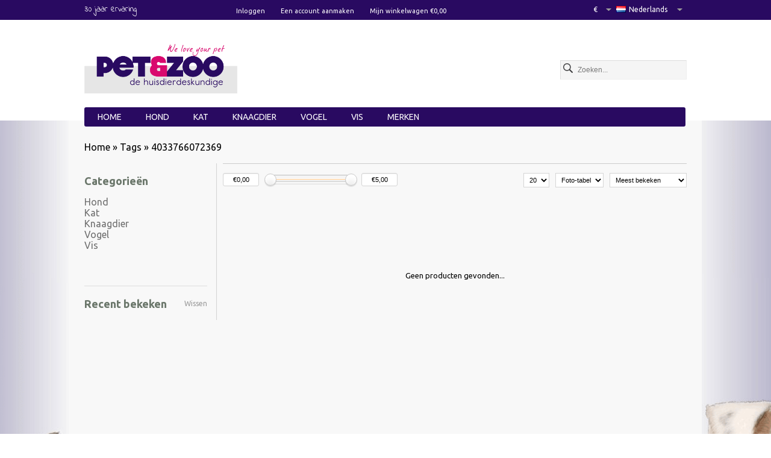

--- FILE ---
content_type: text/html;charset=utf-8
request_url: https://www.petenzoo.nl/tags/4033766072369/
body_size: 8642
content:
<!DOCTYPE html>
<html lang="nl">
  <head>
    <meta charset="utf-8"/>
<!-- [START] 'blocks/head.rain' -->
<!--

  (c) 2008-2026 Lightspeed Netherlands B.V.
  http://www.lightspeedhq.com
  Generated: 24-01-2026 @ 21:29:16

-->
<link rel="canonical" href="https://www.petenzoo.nl/tags/4033766072369/"/>
<link rel="alternate" href="https://www.petenzoo.nl/index.rss" type="application/rss+xml" title="Nieuwe producten"/>
<meta name="robots" content="noodp,noydir"/>
<meta property="og:url" content="https://www.petenzoo.nl/tags/4033766072369/?source=facebook"/>
<meta property="og:site_name" content="webshop pet&amp;zoo"/>
<meta property="og:title" content="4033766072369"/>
<meta property="og:description" content="de dierenwinkel webshop uit lelystad"/>
<!--[if lt IE 9]>
<script src="https://cdn.webshopapp.com/assets/html5shiv.js?2025-02-20"></script>
<![endif]-->
<!-- [END] 'blocks/head.rain' -->
        <script type="text/javascript">
      (function e(){var e=document.createElement("script");e.type="text/javascript",e.async=true,e.src="//staticw2.yotpo.com//widget.js";var t=document.getElementsByTagName("script")[0];t.parentNode.insertBefore(e,t)})();
    </script>
        <title>4033766072369 - webshop pet&amp;zoo</title>
    <meta name="description" content="de dierenwinkel webshop uit lelystad" />
    <meta name="keywords" content="4033766072369, dierenwinkel, webshop, goedkoop, honden, katten, knaagdieren, vissen, vogels, dieren, lelystad, webshop, afhalen, graanvrij, graanvrije voeding, glutenvrije voeding, slachtafvalvrije voeding, veiligheid, kwaliteit, vlooien, deskundig" />
    <meta http-equiv="X-UA-Compatible" content="IE=edge">
    <meta name="viewport" content="width=device-width, initial-scale=1.0, maximum-scale=1.0, user-scalable=0">
    <link rel="shortcut icon" href="https://cdn.webshopapp.com/shops/64299/themes/27811/assets/favicon.ico?20250610161402" type="image/x-icon" />
    
        <link rel="stylesheet" href='//fonts.googleapis.com/css?family=Ubuntu:400,700,700italic,400italic%7CIndie+Flower' />
        <link href='//fonts.googleapis.com/css?family=Dancing+Script' rel='stylesheet' type='text/css'>
    <link href='//fonts.googleapis.com/css?family=Indie+Flower' rel='stylesheet' type='text/css'>
    <link rel="stylesheet" type="text/css" href="https://cdn.webshopapp.com/shops/64299/themes/27811/assets/fontawesome-all-min.css?20250610161402" />
    <link rel="stylesheet" href="https://cdn.webshopapp.com/shops/64299/themes/27811/assets/stylesheet.css?20250610161402" />  
    <link rel="stylesheet" href="https://cdn.webshopapp.com/assets/jquery-fancybox-2-1-4.css?2025-02-20" />
    <link rel="stylesheet" href="https://cdn.webshopapp.com/assets/jquery-fancybox-2-1-4-thumbs.css?2025-02-20" />
    <link rel="stylesheet" href="https://cdn.webshopapp.com/shops/64299/themes/27811/assets/style.css?20250610161402" />
    <link rel="stylesheet" href="https://cdn.webshopapp.com/shops/64299/themes/27811/assets/tabulous.css?20250610161402" />
    <link rel="stylesheet" href="https://cdn.webshopapp.com/shops/64299/themes/27811/assets/settings.css?20250610161402" />
    <link rel="stylesheet" href="https://cdn.webshopapp.com/shops/64299/themes/27811/assets/custom.css?20250610161402" />    
    <link rel="stylesheet" href="https://cdn.webshopapp.com/shops/64299/themes/27811/assets/responsive.css?20250610161402" />
    <link rel="stylesheet" href="https://cdn.webshopapp.com/assets/gui.css?2025-02-20" />
    <link rel="stylesheet" href="https://cdn.webshopapp.com/assets/gui-responsive-2-0.css?2025-02-20" />
    
    <script src="//code.jquery.com/jquery-1.11.2.min.js"></script>
    <script src="//code.jquery.com/jquery-migrate-1.2.1.min.js"></script>
        <script src="https://cdn.webshopapp.com/assets/jquery-ui-1-10-1.js?2025-02-20"></script>
        <script src="https://cdn.webshopapp.com/shops/64299/themes/27811/assets/main.js?20250610161402"></script>
    <script src="https://cdn.webshopapp.com/shops/64299/themes/27811/assets/tabulous.js?20250610161402"></script>  
    <script src="https://cdn.webshopapp.com/assets/jquery-fancybox-2-1-4.js?2025-02-20"></script>
    <script src="https://cdn.webshopapp.com/assets/jquery-fancybox-2-1-4-thumbs.js?2025-02-20"></script>
    <script src="https://cdn.webshopapp.com/assets/jquery-zoom-1-7-0.js?2025-02-20"></script>
    <script src="//www.youtube.com/player_api"></script>
    <script src="//static.webshopapp.com/assets/jquery-jcarousel-0-3-0.js?2015-01-28"></script>
    <script src="https://cdn.webshopapp.com/shops/64299/themes/27811/assets/1.js?20250610161402"></script>
    <script src="https://cdn.webshopapp.com/assets/gui.js?2025-02-20"></script>
    <script type="text/javascript" src="https://cdn.webshopapp.com/assets/gui-responsive-2-0.js?2025-02-20"></script>
    
    <!--[if !(IE 8)]><!-->
    <script src="https://cdn.webshopapp.com/shops/64299/themes/27811/assets/countdown.js?20250610161402"></script>       
    <!--<![endif]-->
    
    
    
  </head>
  <body>     
    <div id="wrapper">
    <div id="resMenu">
  
  <div class="menu-text">
    <strong>Menu</strong>
  </div>
  <div id="resNavCloser">
    <span class="fas fa-times"></span>
  </div>
  <div class="clear"></div>
  
  <div id="resNav">
    <ul>
            <li class="item">
        <a href="https://www.petenzoo.nl/hond/" title="Hond">Hond</a>
               <span class="fas fa-plus"></span>
        <ul>
                    <li class="item">
            <a href="https://www.petenzoo.nl/hond/voeding/" title="Voeding">Voeding</a>
                        <span class="fas fa-plus"></span>
            <ul>
                            <li class="item">
                <a href="https://www.petenzoo.nl/hond/voeding/canagan/" title="Canagan">Canagan</a>
              </li>
                            <li class="item">
                <a href="https://www.petenzoo.nl/hond/voeding/brit/" title="Brit">Brit</a>
              </li>
                            <li class="item">
                <a href="https://www.petenzoo.nl/hond/voeding/doglovers/" title="Doglovers">Doglovers</a>
              </li>
                            <li class="item">
                <a href="https://www.petenzoo.nl/hond/voeding/carnilove/" title="Carnilove">Carnilove</a>
              </li>
                          </ul>
                      </li>
                    <li class="item">
            <a href="https://www.petenzoo.nl/hond/lijnen-en-riemen/" title="Lijnen en Riemen">Lijnen en Riemen</a>
                        <span class="fas fa-plus"></span>
            <ul>
                            <li class="item">
                <a href="https://www.petenzoo.nl/hond/lijnen-en-riemen/flexi/" title="Flexi">Flexi</a>
              </li>
                          </ul>
                      </li>
                    <li class="item">
            <a href="https://www.petenzoo.nl/hond/speelgoed/" title="Speelgoed">Speelgoed</a>
                        <span class="fas fa-plus"></span>
            <ul>
                            <li class="item">
                <a href="https://www.petenzoo.nl/hond/speelgoed/kong/" title="KONG">KONG</a>
              </li>
                          </ul>
                      </li>
                    <li class="item">
            <a href="https://www.petenzoo.nl/hond/transport-en-op-reis/" title="Transport en op Reis">Transport en op Reis</a>
                      </li>
                    <li class="item">
            <a href="https://www.petenzoo.nl/hond/verzorging/" title="Verzorging">Verzorging</a>
                      </li>
                    <li class="item">
            <a href="https://www.petenzoo.nl/hond/voer-en-drinkbakken/" title="Voer- en Drinkbakken">Voer- en Drinkbakken</a>
                      </li>
                    <li class="item">
            <a href="https://www.petenzoo.nl/hond/benches-en-kennels/" title="Benches en Kennels">Benches en Kennels</a>
                      </li>
                    <li class="item">
            <a href="https://www.petenzoo.nl/hond/lifestyle/" title="Lifestyle">Lifestyle</a>
                      </li>
                    <li class="item">
            <a href="https://www.petenzoo.nl/hond/slapen-en-rusten/" title="Slapen en Rusten">Slapen en Rusten</a>
                      </li>
                    <li class="item">
            <a href="https://www.petenzoo.nl/hond/training/" title="Training">Training</a>
                      </li>
                    <li class="item">
            <a href="https://www.petenzoo.nl/hond/borsttuigen-en-harnas/" title="Borsttuigen en Harnas">Borsttuigen en Harnas</a>
                      </li>
                    <li class="item">
            <a href="https://www.petenzoo.nl/hond/halsbanden/" title="Halsbanden">Halsbanden</a>
                      </li>
                    <li class="item">
            <a href="https://www.petenzoo.nl/hond/veiligheid/" title="Veiligheid">Veiligheid</a>
                      </li>
                    <li class="item">
            <a href="https://www.petenzoo.nl/hond/snack/" title="Snack">Snack</a>
                        <span class="fas fa-plus"></span>
            <ul>
                            <li class="item">
                <a href="https://www.petenzoo.nl/hond/snack/kong/" title="KONG">KONG</a>
              </li>
                          </ul>
                      </li>
                    <li class="item">
            <a href="https://www.petenzoo.nl/hond/graveerpenning/" title="Graveerpenning">Graveerpenning</a>
                      </li>
                    <li class="item">
            <a href="https://www.petenzoo.nl/hond/hokken-en-verblijven/" title="Hokken en Verblijven">Hokken en Verblijven</a>
                      </li>
                    <li class="item">
            <a href="https://www.petenzoo.nl/hond/kleding/" title="Kleding">Kleding</a>
                      </li>
                  </ul>
              </li>
            <li class="item">
        <a href="https://www.petenzoo.nl/kat/" title="Kat">Kat</a>
               <span class="fas fa-plus"></span>
        <ul>
                    <li class="item">
            <a href="https://www.petenzoo.nl/kat/voeding/" title="Voeding">Voeding</a>
                        <span class="fas fa-plus"></span>
            <ul>
                            <li class="item">
                <a href="https://www.petenzoo.nl/kat/voeding/almo-nature/" title="Almo nature">Almo nature</a>
              </li>
                            <li class="item">
                <a href="https://www.petenzoo.nl/kat/voeding/catlovers-gold/" title="Catlovers gold">Catlovers gold</a>
              </li>
                            <li class="item">
                <a href="https://www.petenzoo.nl/kat/voeding/canagan/" title="Canagan">Canagan</a>
              </li>
                          </ul>
                      </li>
                    <li class="item">
            <a href="https://www.petenzoo.nl/kat/dieetvoeding/" title="Dieetvoeding">Dieetvoeding</a>
                        <span class="fas fa-plus"></span>
            <ul>
                            <li class="item">
                <a href="https://www.petenzoo.nl/kat/dieetvoeding/clinic/" title="Clinic">Clinic</a>
              </li>
                          </ul>
                      </li>
                    <li class="item">
            <a href="https://www.petenzoo.nl/kat/kattenbakken/" title="Kattenbakken">Kattenbakken</a>
                        <span class="fas fa-plus"></span>
            <ul>
                            <li class="item">
                <a href="https://www.petenzoo.nl/kat/kattenbakken/stefanplast/" title="stefanplast">stefanplast</a>
              </li>
                          </ul>
                      </li>
                    <li class="item">
            <a href="https://www.petenzoo.nl/kat/halsbanden/" title="Halsbanden">Halsbanden</a>
                      </li>
                    <li class="item">
            <a href="https://www.petenzoo.nl/kat/krabben/" title="Krabben">Krabben</a>
                      </li>
                    <li class="item">
            <a href="https://www.petenzoo.nl/kat/luiken-en-deuren/" title="Luiken en Deuren">Luiken en Deuren</a>
                        <span class="fas fa-plus"></span>
            <ul>
                            <li class="item">
                <a href="https://www.petenzoo.nl/kat/luiken-en-deuren/petsafe/" title="Petsafe">Petsafe</a>
              </li>
                            <li class="item">
                <a href="https://www.petenzoo.nl/kat/luiken-en-deuren/catmate/" title="Catmate">Catmate</a>
              </li>
                          </ul>
                      </li>
                    <li class="item">
            <a href="https://www.petenzoo.nl/kat/slapen-en-rusten/" title="Slapen en Rusten">Slapen en Rusten</a>
                      </li>
                    <li class="item">
            <a href="https://www.petenzoo.nl/kat/speelgoed/" title="Speelgoed">Speelgoed</a>
                        <span class="fas fa-plus"></span>
            <ul>
                            <li class="item">
                <a href="https://www.petenzoo.nl/kat/speelgoed/petsafe/" title="Petsafe">Petsafe</a>
              </li>
                          </ul>
                      </li>
                    <li class="item">
            <a href="https://www.petenzoo.nl/kat/verzorging/" title="Verzorging">Verzorging</a>
                      </li>
                    <li class="item">
            <a href="https://www.petenzoo.nl/kat/voer-en-drinkbakken/" title="Voer- en Drinkbakken">Voer- en Drinkbakken</a>
                      </li>
                    <li class="item">
            <a href="https://www.petenzoo.nl/kat/transport-en-op-reis/" title="Transport en op Reis">Transport en op Reis</a>
                      </li>
                    <li class="item">
            <a href="https://www.petenzoo.nl/kat/lifestyle/" title="Lifestyle">Lifestyle</a>
                      </li>
                    <li class="item">
            <a href="https://www.petenzoo.nl/kat/snacks/" title="Snacks">Snacks</a>
                      </li>
                    <li class="item">
            <a href="https://www.petenzoo.nl/kat/veiligheid/" title="Veiligheid">Veiligheid</a>
                      </li>
                    <li class="item">
            <a href="https://www.petenzoo.nl/kat/kattenbakvulling/" title="Kattenbakvulling">Kattenbakvulling</a>
                      </li>
                    <li class="item">
            <a href="https://www.petenzoo.nl/kat/halsbanden-en-tuigen/" title="Halsbanden en Tuigen">Halsbanden en Tuigen</a>
                      </li>
                  </ul>
              </li>
            <li class="item">
        <a href="https://www.petenzoo.nl/knaagdier/" title="Knaagdier">Knaagdier</a>
               <span class="fas fa-plus"></span>
        <ul>
                    <li class="item">
            <a href="https://www.petenzoo.nl/knaagdier/hokken-en-verblijven/" title="Hokken en Verblijven">Hokken en Verblijven</a>
                      </li>
                    <li class="item">
            <a href="https://www.petenzoo.nl/knaagdier/voer-en-drinkbakken/" title="Voer- en Drinkbakken">Voer- en Drinkbakken</a>
                      </li>
                    <li class="item">
            <a href="https://www.petenzoo.nl/knaagdier/speelgoed/" title="Speelgoed">Speelgoed</a>
                      </li>
                    <li class="item">
            <a href="https://www.petenzoo.nl/knaagdier/transport-en-op-reis/" title="Transport en op Reis">Transport en op Reis</a>
                      </li>
                    <li class="item">
            <a href="https://www.petenzoo.nl/knaagdier/verzorging/" title="Verzorging">Verzorging</a>
                      </li>
                    <li class="item">
            <a href="https://www.petenzoo.nl/knaagdier/halsbanden-en-tuigen/" title="Halsbanden en tuigen">Halsbanden en tuigen</a>
                      </li>
                    <li class="item">
            <a href="https://www.petenzoo.nl/knaagdier/slapen-en-rusten/" title="Slapen en Rusten">Slapen en Rusten</a>
                      </li>
                  </ul>
              </li>
            <li class="item">
        <a href="https://www.petenzoo.nl/vogel/" title="Vogel">Vogel</a>
               <span class="fas fa-plus"></span>
        <ul>
                    <li class="item">
            <a href="https://www.petenzoo.nl/vogel/broeden/" title="Broeden">Broeden</a>
                      </li>
                    <li class="item">
            <a href="https://www.petenzoo.nl/vogel/buitenvogels/" title="Buitenvogels">Buitenvogels</a>
                      </li>
                    <li class="item">
            <a href="https://www.petenzoo.nl/vogel/kooien/" title="Kooien">Kooien</a>
                      </li>
                    <li class="item">
            <a href="https://www.petenzoo.nl/vogel/speelgoed/" title="Speelgoed">Speelgoed</a>
                      </li>
                    <li class="item">
            <a href="https://www.petenzoo.nl/vogel/verzorging/" title="Verzorging">Verzorging</a>
                      </li>
                    <li class="item">
            <a href="https://www.petenzoo.nl/vogel/voer/" title="Voer">Voer</a>
                      </li>
                    <li class="item">
            <a href="https://www.petenzoo.nl/vogel/inrichting/" title="Inrichting">Inrichting</a>
                      </li>
                    <li class="item">
            <a href="https://www.petenzoo.nl/vogel/voer-en-drinkbakken/" title="Voer- en Drinkbakken">Voer- en Drinkbakken</a>
                      </li>
                  </ul>
              </li>
            <li class="item">
        <a href="https://www.petenzoo.nl/vis/" title="Vis">Vis</a>
               <span class="fas fa-plus"></span>
        <ul>
                    <li class="item">
            <a href="https://www.petenzoo.nl/vis/decoratie/" title="Decoratie">Decoratie</a>
                      </li>
                    <li class="item">
            <a href="https://www.petenzoo.nl/vis/filters/" title="Filters">Filters</a>
                      </li>
                    <li class="item">
            <a href="https://www.petenzoo.nl/vis/benodigdheden/" title="benodigdheden">benodigdheden</a>
                      </li>
                  </ul>
              </li>
                  
            <li class="item">
        <a href="https://www.petenzoo.nl/brands/" title="Merken">Merken</a>
                <span class="fas fa-plus"></span>
        <ul class="submenu no-subs">
                    <li class="item">
            <a href="https://www.petenzoo.nl/brands/almo-nature/" title="ALMO NATURE">ALMO NATURE</a>
          </li>
                    <li class="item">
            <a href="https://www.petenzoo.nl/brands/brit/" title="BRIT">BRIT</a>
          </li>
                    <li class="item">
            <a href="https://www.petenzoo.nl/brands/canagan/" title="CANAGAN">CANAGAN</a>
          </li>
                    <li class="item">
            <a href="https://www.petenzoo.nl/brands/carnilove/" title="CARNILOVE">CARNILOVE</a>
          </li>
                    <li class="item">
            <a href="https://www.petenzoo.nl/brands/catlovers/" title="CATLOVERS">CATLOVERS</a>
          </li>
                    <li class="item">
            <a href="https://www.petenzoo.nl/brands/doglovers/" title="DOGLOVERS">DOGLOVERS</a>
          </li>
                    <li class="item">
            <a href="https://www.petenzoo.nl/brands/flexi/" title="FLEXI">FLEXI</a>
          </li>
                    <li class="item">
            <a href="https://www.petenzoo.nl/brands/kong/" title="KONG">KONG</a>
          </li>
                    <li class="item">
            <a href="https://www.petenzoo.nl/brands/pet-zoo/" title="PET&amp;ZOO">PET&amp;ZOO</a>
          </li>
                    <li class="item">
            <a href="https://www.petenzoo.nl/brands/versele-laga/" title="VERSELE LAGA">VERSELE LAGA</a>
          </li>
                  </ul>
              </li>
            
          </ul>
  </div>
</div>      <div class="container">
    <header class="headercontent">
  <div class="header clearfix">
    <div class="shopnav">
      
      <div class="topinner">
        <div class="usp">
          <p>30 jaar ervaring</p>
        </div>
                <div class="cartmob"><a href="https://www.petenzoo.nl/cart/"><img src="https://cdn.webshopapp.com/shops/64299/themes/27811/assets/cartmob.png?20250610161402" alt="cart" title="cart"/><p> €0,00</p></a></div>
        <ul class="menu1">
          
                    <li><a href="https://www.petenzoo.nl/account/" title="Inloggen" >Inloggen</a> </li>
          <li><a href="https://www.petenzoo.nl/account/register/">Een account aanmaken</a></li>
          <li><a href="https://www.petenzoo.nl/cart/" title="Mijn winkelwagen">Mijn winkelwagen €0,00</a></li>
                            </ul>
        
        <div class="filter1">
          <div class="tui-drop-box">
            <div class="tui-dropdown language tui-language tui-language-nl">
              <a><span></span>Nederlands</a>
              <ul>
                                 
	<li class="tui-language tui-language-nl"><span></span><a href="https://www.petenzoo.nl/go/category/" lang="nl" title="Nederlands">Nederlands</a></li>
              </ul>
            </div>
                        <div class="tui-dropdown currency">
              <span>€</span>              <ul>
                                <li class="tui-cur"><a href="https://www.petenzoo.nl/session/currency/eur/" title="eur">€</a></li>
                              </ul>
            </div>
                      </div>
        </div>
      </div>
      
    </div>
    
    
    <div class="container">
            <a href="https://www.petenzoo.nl/" class="logo" title="de dierenwinkel webshop uit lelystad">
        <img src="https://cdn.webshopapp.com/shops/64299/themes/27811/assets/logo.png?20250610161402" alt="de dierenwinkel webshop uit lelystad" />
      </a>
            
      <div class="topnav">
        <div class="search tui clearfix">
          <form action="https://www.petenzoo.nl/search/" method="get">
            <input type="text" name="q" autocomplete="off" value="" placeholder="Zoeken..." />
          </form>
        </div>
        
        
        <div class="autocomplete">
          <div class="arrow"></div>
          <div class="products products-livesearch"></div>
          <div class="more"><a href="#" title="Bekijk alle resultaten">Bekijk alle resultaten<span>(0)</span></a></div>
          <div class="notfound">Geen producten gevonden...</div>
        </div>  
      </div>  
      
      <div id="#resNavOpener" class="mobile-nav">
        <div class="menu-btn" id="menu-btn">
          <div class="menu-btn-nav">
            <span></span>
            <span></span>
            <span></span>
          </div>  
          <h2>Menu</h2>
        </div>
        
        
        <nav class="responsive-menu">
          <ul>
                        <li class="item"><a class="main active" href="https://www.petenzoo.nl/" title="Home">Home</a></li>
                                    <li class="item"><a href="https://www.petenzoo.nl/hond/" class="main" title="Hond">Hond</a>
              
              
                            <a href="#" title="" class="menu-plus"><img src="https://cdn.webshopapp.com/shops/64299/themes/27811/assets/plusmn.png?20250610161402" style="float:right; width:10px; margin: 16px 20px 0px 0px;" alt="plus"/></a>
              <ul class="submenu">
                                <li class="menu">
                  <a href="https://www.petenzoo.nl/hond/voeding/" title="Voeding" class="subitemlink">Voeding </a>
                                    <ul>
                                        <li class="subsubitem"><a href="https://www.petenzoo.nl/hond/voeding/canagan/" class="subsubitemlink active" title="Canagan">Canagan </a></li>
                                        <li class="subsubitem"><a href="https://www.petenzoo.nl/hond/voeding/brit/" class="subsubitemlink active" title="Brit">Brit </a></li>
                                        <li class="subsubitem"><a href="https://www.petenzoo.nl/hond/voeding/doglovers/" class="subsubitemlink active" title="Doglovers">Doglovers </a></li>
                                        <li class="subsubitem"><a href="https://www.petenzoo.nl/hond/voeding/carnilove/" class="subsubitemlink active" title="Carnilove">Carnilove </a></li>
                                      </ul>
                                  </li>
                                <li class="menu">
                  <a href="https://www.petenzoo.nl/hond/lijnen-en-riemen/" title="Lijnen en Riemen" class="subitemlink">Lijnen en Riemen </a>
                                    <ul>
                                        <li class="subsubitem"><a href="https://www.petenzoo.nl/hond/lijnen-en-riemen/flexi/" class="subsubitemlink active" title="Flexi">Flexi </a></li>
                                      </ul>
                                  </li>
                                <li class="menu">
                  <a href="https://www.petenzoo.nl/hond/speelgoed/" title="Speelgoed" class="subitemlink">Speelgoed </a>
                                    <ul>
                                        <li class="subsubitem"><a href="https://www.petenzoo.nl/hond/speelgoed/kong/" class="subsubitemlink active" title="KONG">KONG </a></li>
                                      </ul>
                                  </li>
                                <li class="menu">
                  <a href="https://www.petenzoo.nl/hond/transport-en-op-reis/" title="Transport en op Reis" class="subitemlink">Transport en op Reis </a>
                                  </li>
                                <li class="menu">
                  <a href="https://www.petenzoo.nl/hond/verzorging/" title="Verzorging" class="subitemlink">Verzorging </a>
                                  </li>
                                <li class="menu">
                  <a href="https://www.petenzoo.nl/hond/voer-en-drinkbakken/" title="Voer- en Drinkbakken" class="subitemlink">Voer- en Drinkbakken </a>
                                  </li>
                                <li class="menu">
                  <a href="https://www.petenzoo.nl/hond/benches-en-kennels/" title="Benches en Kennels" class="subitemlink">Benches en Kennels </a>
                                  </li>
                                <li class="menu">
                  <a href="https://www.petenzoo.nl/hond/lifestyle/" title="Lifestyle" class="subitemlink">Lifestyle </a>
                                  </li>
                                <li class="menu">
                  <a href="https://www.petenzoo.nl/hond/slapen-en-rusten/" title="Slapen en Rusten" class="subitemlink">Slapen en Rusten </a>
                                  </li>
                                <li class="menu">
                  <a href="https://www.petenzoo.nl/hond/training/" title="Training" class="subitemlink">Training </a>
                                  </li>
                                <li class="menu">
                  <a href="https://www.petenzoo.nl/hond/borsttuigen-en-harnas/" title="Borsttuigen en Harnas" class="subitemlink">Borsttuigen en Harnas </a>
                                  </li>
                                <li class="menu">
                  <a href="https://www.petenzoo.nl/hond/halsbanden/" title="Halsbanden" class="subitemlink">Halsbanden </a>
                                  </li>
                                <li class="menu">
                  <a href="https://www.petenzoo.nl/hond/veiligheid/" title="Veiligheid" class="subitemlink">Veiligheid </a>
                                  </li>
                                <li class="menu">
                  <a href="https://www.petenzoo.nl/hond/snack/" title="Snack" class="subitemlink">Snack </a>
                                    <ul>
                                        <li class="subsubitem"><a href="https://www.petenzoo.nl/hond/snack/kong/" class="subsubitemlink active" title="KONG">KONG </a></li>
                                      </ul>
                                  </li>
                                <li class="menu">
                  <a href="https://www.petenzoo.nl/hond/graveerpenning/" title="Graveerpenning" class="subitemlink">Graveerpenning </a>
                                  </li>
                                <li class="menu">
                  <a href="https://www.petenzoo.nl/hond/hokken-en-verblijven/" title="Hokken en Verblijven" class="subitemlink">Hokken en Verblijven </a>
                                  </li>
                                <li class="menu">
                  <a href="https://www.petenzoo.nl/hond/kleding/" title="Kleding" class="subitemlink">Kleding </a>
                                  </li>
                              </ul>
                          </li>
                        <li class="item"><a href="https://www.petenzoo.nl/kat/" class="main" title="Kat">Kat</a>
              
              
                            <a href="#" title="" class="menu-plus"><img src="https://cdn.webshopapp.com/shops/64299/themes/27811/assets/plusmn.png?20250610161402" style="float:right; width:10px; margin: 16px 20px 0px 0px;" alt="plus"/></a>
              <ul class="submenu">
                                <li class="menu">
                  <a href="https://www.petenzoo.nl/kat/voeding/" title="Voeding" class="subitemlink">Voeding </a>
                                    <ul>
                                        <li class="subsubitem"><a href="https://www.petenzoo.nl/kat/voeding/almo-nature/" class="subsubitemlink active" title="Almo nature">Almo nature </a></li>
                                        <li class="subsubitem"><a href="https://www.petenzoo.nl/kat/voeding/catlovers-gold/" class="subsubitemlink active" title="Catlovers gold">Catlovers gold </a></li>
                                        <li class="subsubitem"><a href="https://www.petenzoo.nl/kat/voeding/canagan/" class="subsubitemlink active" title="Canagan">Canagan </a></li>
                                      </ul>
                                  </li>
                                <li class="menu">
                  <a href="https://www.petenzoo.nl/kat/dieetvoeding/" title="Dieetvoeding" class="subitemlink">Dieetvoeding </a>
                                    <ul>
                                        <li class="subsubitem"><a href="https://www.petenzoo.nl/kat/dieetvoeding/clinic/" class="subsubitemlink active" title="Clinic">Clinic </a></li>
                                      </ul>
                                  </li>
                                <li class="menu">
                  <a href="https://www.petenzoo.nl/kat/kattenbakken/" title="Kattenbakken" class="subitemlink">Kattenbakken </a>
                                    <ul>
                                        <li class="subsubitem"><a href="https://www.petenzoo.nl/kat/kattenbakken/stefanplast/" class="subsubitemlink active" title="stefanplast">stefanplast </a></li>
                                      </ul>
                                  </li>
                                <li class="menu">
                  <a href="https://www.petenzoo.nl/kat/halsbanden/" title="Halsbanden" class="subitemlink">Halsbanden </a>
                                  </li>
                                <li class="menu">
                  <a href="https://www.petenzoo.nl/kat/krabben/" title="Krabben" class="subitemlink">Krabben </a>
                                  </li>
                                <li class="menu">
                  <a href="https://www.petenzoo.nl/kat/luiken-en-deuren/" title="Luiken en Deuren" class="subitemlink">Luiken en Deuren </a>
                                    <ul>
                                        <li class="subsubitem"><a href="https://www.petenzoo.nl/kat/luiken-en-deuren/petsafe/" class="subsubitemlink active" title="Petsafe">Petsafe </a></li>
                                        <li class="subsubitem"><a href="https://www.petenzoo.nl/kat/luiken-en-deuren/catmate/" class="subsubitemlink active" title="Catmate">Catmate </a></li>
                                      </ul>
                                  </li>
                                <li class="menu">
                  <a href="https://www.petenzoo.nl/kat/slapen-en-rusten/" title="Slapen en Rusten" class="subitemlink">Slapen en Rusten </a>
                                  </li>
                                <li class="menu">
                  <a href="https://www.petenzoo.nl/kat/speelgoed/" title="Speelgoed" class="subitemlink">Speelgoed </a>
                                    <ul>
                                        <li class="subsubitem"><a href="https://www.petenzoo.nl/kat/speelgoed/petsafe/" class="subsubitemlink active" title="Petsafe">Petsafe </a></li>
                                      </ul>
                                  </li>
                                <li class="menu">
                  <a href="https://www.petenzoo.nl/kat/verzorging/" title="Verzorging" class="subitemlink">Verzorging </a>
                                  </li>
                                <li class="menu">
                  <a href="https://www.petenzoo.nl/kat/voer-en-drinkbakken/" title="Voer- en Drinkbakken" class="subitemlink">Voer- en Drinkbakken </a>
                                  </li>
                                <li class="menu">
                  <a href="https://www.petenzoo.nl/kat/transport-en-op-reis/" title="Transport en op Reis" class="subitemlink">Transport en op Reis </a>
                                  </li>
                                <li class="menu">
                  <a href="https://www.petenzoo.nl/kat/lifestyle/" title="Lifestyle" class="subitemlink">Lifestyle </a>
                                  </li>
                                <li class="menu">
                  <a href="https://www.petenzoo.nl/kat/snacks/" title="Snacks" class="subitemlink">Snacks </a>
                                  </li>
                                <li class="menu">
                  <a href="https://www.petenzoo.nl/kat/veiligheid/" title="Veiligheid" class="subitemlink">Veiligheid </a>
                                  </li>
                                <li class="menu">
                  <a href="https://www.petenzoo.nl/kat/kattenbakvulling/" title="Kattenbakvulling" class="subitemlink">Kattenbakvulling </a>
                                  </li>
                                <li class="menu">
                  <a href="https://www.petenzoo.nl/kat/halsbanden-en-tuigen/" title="Halsbanden en Tuigen" class="subitemlink">Halsbanden en Tuigen </a>
                                  </li>
                              </ul>
                          </li>
                        <li class="item"><a href="https://www.petenzoo.nl/knaagdier/" class="main" title="Knaagdier">Knaagdier</a>
              
              
                            <a href="#" title="" class="menu-plus"><img src="https://cdn.webshopapp.com/shops/64299/themes/27811/assets/plusmn.png?20250610161402" style="float:right; width:10px; margin: 16px 20px 0px 0px;" alt="plus"/></a>
              <ul class="submenu">
                                <li class="menu">
                  <a href="https://www.petenzoo.nl/knaagdier/hokken-en-verblijven/" title="Hokken en Verblijven" class="subitemlink">Hokken en Verblijven </a>
                                  </li>
                                <li class="menu">
                  <a href="https://www.petenzoo.nl/knaagdier/voer-en-drinkbakken/" title="Voer- en Drinkbakken" class="subitemlink">Voer- en Drinkbakken </a>
                                  </li>
                                <li class="menu">
                  <a href="https://www.petenzoo.nl/knaagdier/speelgoed/" title="Speelgoed" class="subitemlink">Speelgoed </a>
                                  </li>
                                <li class="menu">
                  <a href="https://www.petenzoo.nl/knaagdier/transport-en-op-reis/" title="Transport en op Reis" class="subitemlink">Transport en op Reis </a>
                                  </li>
                                <li class="menu">
                  <a href="https://www.petenzoo.nl/knaagdier/verzorging/" title="Verzorging" class="subitemlink">Verzorging </a>
                                  </li>
                                <li class="menu">
                  <a href="https://www.petenzoo.nl/knaagdier/halsbanden-en-tuigen/" title="Halsbanden en tuigen" class="subitemlink">Halsbanden en tuigen </a>
                                  </li>
                                <li class="menu">
                  <a href="https://www.petenzoo.nl/knaagdier/slapen-en-rusten/" title="Slapen en Rusten" class="subitemlink">Slapen en Rusten </a>
                                  </li>
                              </ul>
                          </li>
                        <li class="item"><a href="https://www.petenzoo.nl/vogel/" class="main" title="Vogel">Vogel</a>
              
              
                            <a href="#" title="" class="menu-plus"><img src="https://cdn.webshopapp.com/shops/64299/themes/27811/assets/plusmn.png?20250610161402" style="float:right; width:10px; margin: 16px 20px 0px 0px;" alt="plus"/></a>
              <ul class="submenu">
                                <li class="menu">
                  <a href="https://www.petenzoo.nl/vogel/broeden/" title="Broeden" class="subitemlink">Broeden </a>
                                  </li>
                                <li class="menu">
                  <a href="https://www.petenzoo.nl/vogel/buitenvogels/" title="Buitenvogels" class="subitemlink">Buitenvogels </a>
                                  </li>
                                <li class="menu">
                  <a href="https://www.petenzoo.nl/vogel/kooien/" title="Kooien" class="subitemlink">Kooien </a>
                                  </li>
                                <li class="menu">
                  <a href="https://www.petenzoo.nl/vogel/speelgoed/" title="Speelgoed" class="subitemlink">Speelgoed </a>
                                  </li>
                                <li class="menu">
                  <a href="https://www.petenzoo.nl/vogel/verzorging/" title="Verzorging" class="subitemlink">Verzorging </a>
                                  </li>
                                <li class="menu">
                  <a href="https://www.petenzoo.nl/vogel/voer/" title="Voer" class="subitemlink">Voer </a>
                                  </li>
                                <li class="menu">
                  <a href="https://www.petenzoo.nl/vogel/inrichting/" title="Inrichting" class="subitemlink">Inrichting </a>
                                  </li>
                                <li class="menu">
                  <a href="https://www.petenzoo.nl/vogel/voer-en-drinkbakken/" title="Voer- en Drinkbakken" class="subitemlink">Voer- en Drinkbakken </a>
                                  </li>
                              </ul>
                          </li>
                        <li class="item"><a href="https://www.petenzoo.nl/vis/" class="main" title="Vis">Vis</a>
              
              
                            <a href="#" title="" class="menu-plus"><img src="https://cdn.webshopapp.com/shops/64299/themes/27811/assets/plusmn.png?20250610161402" style="float:right; width:10px; margin: 16px 20px 0px 0px;" alt="plus"/></a>
              <ul class="submenu">
                                <li class="menu">
                  <a href="https://www.petenzoo.nl/vis/decoratie/" title="Decoratie" class="subitemlink">Decoratie </a>
                                  </li>
                                <li class="menu">
                  <a href="https://www.petenzoo.nl/vis/filters/" title="Filters" class="subitemlink">Filters </a>
                                  </li>
                                <li class="menu">
                  <a href="https://www.petenzoo.nl/vis/benodigdheden/" title="benodigdheden" class="subitemlink">benodigdheden </a>
                                  </li>
                              </ul>
                          </li>
                                    
                                    <li class="item"><a class="main" href="https://www.petenzoo.nl/brands/" title="Merken">Merken</a></li>
                                              </ul>
        </nav>
      </div>
      
     <nav class="categories">
        <ul id="mainnav">
                    <li class="item"><a href="https://www.petenzoo.nl/" class="main"  title="Home">Home</a></li>
                              <li class="item"><a href="https://www.petenzoo.nl/hond/" class="main" title="Hond">Hond</a>
            
                        <ul class="submenu">
                            <li class="menu">
                <a href="https://www.petenzoo.nl/hond/voeding/" class="ellipsis picture" title="Voeding">
                                    <img src="https://cdn.webshopapp.com/shops/64299/files/52242406/120x120x2/voeding.jpg" alt="Voeding" />
                    
                  <br />
                </a>
                <a href="https://www.petenzoo.nl/hond/voeding/" title="Voeding">Voeding </a>
                                <ul class="subsubmenu">
                                    <li><a href="https://www.petenzoo.nl/hond/voeding/canagan/" class="sub" title="Canagan">Canagan </a></li>
                                    <li><a href="https://www.petenzoo.nl/hond/voeding/brit/" class="sub" title="Brit">Brit </a></li>
                                    <li><a href="https://www.petenzoo.nl/hond/voeding/doglovers/" class="sub" title="Doglovers">Doglovers </a></li>
                                    <li><a href="https://www.petenzoo.nl/hond/voeding/carnilove/" class="sub" title="Carnilove">Carnilove </a></li>
                                  </ul>
                              </li>
                            <li class="menu">
                <a href="https://www.petenzoo.nl/hond/lijnen-en-riemen/" class="ellipsis picture" title="Lijnen en Riemen">
                                    <img src="https://cdn.webshopapp.com/shops/64299/files/52242588/120x120x2/lijnen-en-riemen.jpg" alt="Lijnen en Riemen" />
                    
                  <br />
                </a>
                <a href="https://www.petenzoo.nl/hond/lijnen-en-riemen/" title="Lijnen en Riemen">Lijnen en Riemen </a>
                                <ul class="subsubmenu">
                                    <li><a href="https://www.petenzoo.nl/hond/lijnen-en-riemen/flexi/" class="sub" title="Flexi">Flexi </a></li>
                                  </ul>
                              </li>
                            <li class="menu">
                <a href="https://www.petenzoo.nl/hond/speelgoed/" class="ellipsis picture" title="Speelgoed">
                                    <img src="https://cdn.webshopapp.com/shops/64299/files/52201522/120x120x2/speelgoed.jpg" alt="Speelgoed" />
                    
                  <br />
                </a>
                <a href="https://www.petenzoo.nl/hond/speelgoed/" title="Speelgoed">Speelgoed </a>
                                <ul class="subsubmenu">
                                    <li><a href="https://www.petenzoo.nl/hond/speelgoed/kong/" class="sub" title="KONG">KONG </a></li>
                                  </ul>
                              </li>
                            <li class="menu">
                <a href="https://www.petenzoo.nl/hond/transport-en-op-reis/" class="ellipsis picture" title="Transport en op Reis">
                                    <img src="https://cdn.webshopapp.com/shops/64299/files/52203414/120x120x2/transport-en-op-reis.jpg" alt="Transport en op Reis" />
                    
                  <br />
                </a>
                <a href="https://www.petenzoo.nl/hond/transport-en-op-reis/" title="Transport en op Reis">Transport en op Reis </a>
                              </li>
                            <li class="menu">
                <a href="https://www.petenzoo.nl/hond/verzorging/" class="ellipsis picture" title="Verzorging">
                                    <img src="https://cdn.webshopapp.com/shops/64299/files/52207362/120x120x2/verzorging.jpg" alt="Verzorging" />
                    
                  <br />
                </a>
                <a href="https://www.petenzoo.nl/hond/verzorging/" title="Verzorging">Verzorging </a>
                              </li>
                            <li class="menu">
                <a href="https://www.petenzoo.nl/hond/voer-en-drinkbakken/" class="ellipsis picture" title="Voer- en Drinkbakken">
                                    <img src="https://cdn.webshopapp.com/shops/64299/files/52209598/120x120x2/voer-en-drinkbakken.jpg" alt="Voer- en Drinkbakken" />
                    
                  <br />
                </a>
                <a href="https://www.petenzoo.nl/hond/voer-en-drinkbakken/" title="Voer- en Drinkbakken">Voer- en Drinkbakken </a>
                              </li>
                            <li class="menu">
                <a href="https://www.petenzoo.nl/hond/benches-en-kennels/" class="ellipsis picture" title="Benches en Kennels">
                                    <img src="https://cdn.webshopapp.com/shops/64299/files/52242356/120x120x2/benches-en-kennels.jpg" alt="Benches en Kennels" />
                    
                  <br />
                </a>
                <a href="https://www.petenzoo.nl/hond/benches-en-kennels/" title="Benches en Kennels">Benches en Kennels </a>
                              </li>
                            <li class="menu">
                <a href="https://www.petenzoo.nl/hond/lifestyle/" class="ellipsis picture" title="Lifestyle">
                                    <img src="https://cdn.webshopapp.com/shops/64299/files/52243082/120x120x2/lifestyle.jpg" alt="Lifestyle" />
                    
                  <br />
                </a>
                <a href="https://www.petenzoo.nl/hond/lifestyle/" title="Lifestyle">Lifestyle </a>
                              </li>
                            <li class="menu">
                <a href="https://www.petenzoo.nl/hond/slapen-en-rusten/" class="ellipsis picture" title="Slapen en Rusten">
                                    <img src="https://cdn.webshopapp.com/shops/64299/files/52243438/120x120x2/slapen-en-rusten.jpg" alt="Slapen en Rusten" />
                    
                  <br />
                </a>
                <a href="https://www.petenzoo.nl/hond/slapen-en-rusten/" title="Slapen en Rusten">Slapen en Rusten </a>
                              </li>
                            <li class="menu">
                <a href="https://www.petenzoo.nl/hond/training/" class="ellipsis picture" title="Training">
                                    <img src="https://cdn.webshopapp.com/shops/64299/files/52504040/120x120x2/training.jpg" alt="Training" />
                    
                  <br />
                </a>
                <a href="https://www.petenzoo.nl/hond/training/" title="Training">Training </a>
                              </li>
                            <li class="menu">
                <a href="https://www.petenzoo.nl/hond/borsttuigen-en-harnas/" class="ellipsis picture" title="Borsttuigen en Harnas">
                                    <img src="https://cdn.webshopapp.com/shops/64299/files/52504336/120x120x2/borsttuigen-en-harnas.jpg" alt="Borsttuigen en Harnas" />
                    
                  <br />
                </a>
                <a href="https://www.petenzoo.nl/hond/borsttuigen-en-harnas/" title="Borsttuigen en Harnas">Borsttuigen en Harnas </a>
                              </li>
                            <li class="menu">
                <a href="https://www.petenzoo.nl/hond/halsbanden/" class="ellipsis picture" title="Halsbanden">
                                    <img src="https://cdn.webshopapp.com/shops/64299/files/52243214/120x120x2/halsbanden.jpg" alt="Halsbanden" />
                    
                  <br />
                </a>
                <a href="https://www.petenzoo.nl/hond/halsbanden/" title="Halsbanden">Halsbanden </a>
                              </li>
                            <li class="menu">
                <a href="https://www.petenzoo.nl/hond/veiligheid/" class="ellipsis picture" title="Veiligheid">
                                    <img src="https://cdn.webshopapp.com/shops/64299/files/52504510/120x120x2/veiligheid.jpg" alt="Veiligheid" />
                    
                  <br />
                </a>
                <a href="https://www.petenzoo.nl/hond/veiligheid/" title="Veiligheid">Veiligheid </a>
                              </li>
                            <li class="menu">
                <a href="https://www.petenzoo.nl/hond/snack/" class="ellipsis picture" title="Snack">
                                    <img src="https://cdn.webshopapp.com/shops/64299/files/52505074/120x120x2/snack.jpg" alt="Snack" />
                    
                  <br />
                </a>
                <a href="https://www.petenzoo.nl/hond/snack/" title="Snack">Snack </a>
                                <ul class="subsubmenu">
                                    <li><a href="https://www.petenzoo.nl/hond/snack/kong/" class="sub" title="KONG">KONG </a></li>
                                  </ul>
                              </li>
                            <li class="menu">
                <a href="https://www.petenzoo.nl/hond/graveerpenning/" class="ellipsis picture" title="Graveerpenning">
                                    <img src="https://cdn.webshopapp.com/shops/64299/files/79513337/120x120x2/graveerpenning.jpg" alt="Graveerpenning" />
                    
                  <br />
                </a>
                <a href="https://www.petenzoo.nl/hond/graveerpenning/" title="Graveerpenning">Graveerpenning </a>
                              </li>
                            <li class="menu">
                <a href="https://www.petenzoo.nl/hond/hokken-en-verblijven/" class="ellipsis picture" title="Hokken en Verblijven">
                                    <img src="https://cdn.webshopapp.com/shops/64299/files/229948697/120x120x2/hokken-en-verblijven.jpg" alt="Hokken en Verblijven" />
                    
                  <br />
                </a>
                <a href="https://www.petenzoo.nl/hond/hokken-en-verblijven/" title="Hokken en Verblijven">Hokken en Verblijven </a>
                              </li>
                            <li class="menu">
                <a href="https://www.petenzoo.nl/hond/kleding/" class="ellipsis picture" title="Kleding">
                                    <img src="https://cdn.webshopapp.com/shops/64299/files/229948481/120x120x2/kleding.jpg" alt="Kleding" />
                    
                  <br />
                </a>
                <a href="https://www.petenzoo.nl/hond/kleding/" title="Kleding">Kleding </a>
                              </li>
                          </ul>
                      </li>
                    <li class="item"><a href="https://www.petenzoo.nl/kat/" class="main" title="Kat">Kat</a>
            
                        <ul class="submenu">
                            <li class="menu">
                <a href="https://www.petenzoo.nl/kat/voeding/" class="ellipsis picture" title="Voeding">
                                    <img src="https://cdn.webshopapp.com/shops/64299/files/52505736/120x120x2/voeding.jpg" alt="Voeding" />
                    
                  <br />
                </a>
                <a href="https://www.petenzoo.nl/kat/voeding/" title="Voeding">Voeding </a>
                                <ul class="subsubmenu">
                                    <li><a href="https://www.petenzoo.nl/kat/voeding/almo-nature/" class="sub" title="Almo nature">Almo nature </a></li>
                                    <li><a href="https://www.petenzoo.nl/kat/voeding/catlovers-gold/" class="sub" title="Catlovers gold">Catlovers gold </a></li>
                                    <li><a href="https://www.petenzoo.nl/kat/voeding/canagan/" class="sub" title="Canagan">Canagan </a></li>
                                  </ul>
                              </li>
                            <li class="menu">
                <a href="https://www.petenzoo.nl/kat/dieetvoeding/" class="ellipsis picture" title="Dieetvoeding">
                                    <img src="https://cdn.webshopapp.com/shops/64299/files/52845758/120x120x2/dieetvoeding.jpg" alt="Dieetvoeding" />
                    
                  <br />
                </a>
                <a href="https://www.petenzoo.nl/kat/dieetvoeding/" title="Dieetvoeding">Dieetvoeding </a>
                                <ul class="subsubmenu">
                                    <li><a href="https://www.petenzoo.nl/kat/dieetvoeding/clinic/" class="sub" title="Clinic">Clinic </a></li>
                                  </ul>
                              </li>
                            <li class="menu">
                <a href="https://www.petenzoo.nl/kat/kattenbakken/" class="ellipsis picture" title="Kattenbakken">
                                    <img src="https://cdn.webshopapp.com/shops/64299/files/52846394/120x120x2/kattenbakken.jpg" alt="Kattenbakken" />
                    
                  <br />
                </a>
                <a href="https://www.petenzoo.nl/kat/kattenbakken/" title="Kattenbakken">Kattenbakken </a>
                                <ul class="subsubmenu">
                                    <li><a href="https://www.petenzoo.nl/kat/kattenbakken/stefanplast/" class="sub" title="stefanplast">stefanplast </a></li>
                                  </ul>
                              </li>
                            <li class="menu">
                <a href="https://www.petenzoo.nl/kat/halsbanden/" class="ellipsis picture" title="Halsbanden">
                                    <img src="https://cdn.webshopapp.com/shops/64299/files/52846110/120x120x2/halsbanden.jpg" alt="Halsbanden" />
                    
                  <br />
                </a>
                <a href="https://www.petenzoo.nl/kat/halsbanden/" title="Halsbanden">Halsbanden </a>
                              </li>
                            <li class="menu">
                <a href="https://www.petenzoo.nl/kat/krabben/" class="ellipsis picture" title="Krabben">
                                    <img src="https://cdn.webshopapp.com/shops/64299/files/52847044/120x120x2/krabben.jpg" alt="Krabben" />
                    
                  <br />
                </a>
                <a href="https://www.petenzoo.nl/kat/krabben/" title="Krabben">Krabben </a>
                              </li>
                            <li class="menu">
                <a href="https://www.petenzoo.nl/kat/luiken-en-deuren/" class="ellipsis picture" title="Luiken en Deuren">
                                    <img src="https://cdn.webshopapp.com/shops/64299/files/52848086/120x120x2/luiken-en-deuren.jpg" alt="Luiken en Deuren" />
                    
                  <br />
                </a>
                <a href="https://www.petenzoo.nl/kat/luiken-en-deuren/" title="Luiken en Deuren">Luiken en Deuren </a>
                                <ul class="subsubmenu">
                                    <li><a href="https://www.petenzoo.nl/kat/luiken-en-deuren/petsafe/" class="sub" title="Petsafe">Petsafe </a></li>
                                    <li><a href="https://www.petenzoo.nl/kat/luiken-en-deuren/catmate/" class="sub" title="Catmate">Catmate </a></li>
                                  </ul>
                              </li>
                            <li class="menu">
                <a href="https://www.petenzoo.nl/kat/slapen-en-rusten/" class="ellipsis picture" title="Slapen en Rusten">
                                    <img src="https://cdn.webshopapp.com/shops/64299/files/52849120/120x120x2/slapen-en-rusten.jpg" alt="Slapen en Rusten" />
                    
                  <br />
                </a>
                <a href="https://www.petenzoo.nl/kat/slapen-en-rusten/" title="Slapen en Rusten">Slapen en Rusten </a>
                              </li>
                            <li class="menu">
                <a href="https://www.petenzoo.nl/kat/speelgoed/" class="ellipsis picture" title="Speelgoed">
                                    <img src="https://cdn.webshopapp.com/shops/64299/files/52853296/120x120x2/speelgoed.jpg" alt="Speelgoed" />
                    
                  <br />
                </a>
                <a href="https://www.petenzoo.nl/kat/speelgoed/" title="Speelgoed">Speelgoed </a>
                                <ul class="subsubmenu">
                                    <li><a href="https://www.petenzoo.nl/kat/speelgoed/petsafe/" class="sub" title="Petsafe">Petsafe </a></li>
                                  </ul>
                              </li>
                            <li class="menu">
                <a href="https://www.petenzoo.nl/kat/verzorging/" class="ellipsis picture" title="Verzorging">
                                    <img src="https://cdn.webshopapp.com/shops/64299/files/52854372/120x120x2/verzorging.jpg" alt="Verzorging" />
                    
                  <br />
                </a>
                <a href="https://www.petenzoo.nl/kat/verzorging/" title="Verzorging">Verzorging </a>
                              </li>
                            <li class="menu">
                <a href="https://www.petenzoo.nl/kat/voer-en-drinkbakken/" class="ellipsis picture" title="Voer- en Drinkbakken">
                                    <img src="https://cdn.webshopapp.com/shops/64299/files/52855450/120x120x2/voer-en-drinkbakken.jpg" alt="Voer- en Drinkbakken" />
                    
                  <br />
                </a>
                <a href="https://www.petenzoo.nl/kat/voer-en-drinkbakken/" title="Voer- en Drinkbakken">Voer- en Drinkbakken </a>
                              </li>
                            <li class="menu">
                <a href="https://www.petenzoo.nl/kat/transport-en-op-reis/" class="ellipsis picture" title="Transport en op Reis">
                                    <img src="https://cdn.webshopapp.com/shops/64299/files/52859150/120x120x2/transport-en-op-reis.jpg" alt="Transport en op Reis" />
                    
                  <br />
                </a>
                <a href="https://www.petenzoo.nl/kat/transport-en-op-reis/" title="Transport en op Reis">Transport en op Reis </a>
                              </li>
                            <li class="menu">
                <a href="https://www.petenzoo.nl/kat/lifestyle/" class="ellipsis picture" title="Lifestyle">
                                    <img src="https://cdn.webshopapp.com/shops/64299/files/229950431/120x120x2/lifestyle.jpg" alt="Lifestyle" />
                    
                  <br />
                </a>
                <a href="https://www.petenzoo.nl/kat/lifestyle/" title="Lifestyle">Lifestyle </a>
                              </li>
                            <li class="menu">
                <a href="https://www.petenzoo.nl/kat/snacks/" class="ellipsis picture" title="Snacks">
                                    <img src="https://cdn.webshopapp.com/shops/64299/files/229949693/120x120x2/snacks.jpg" alt="Snacks" />
                    
                  <br />
                </a>
                <a href="https://www.petenzoo.nl/kat/snacks/" title="Snacks">Snacks </a>
                              </li>
                            <li class="menu">
                <a href="https://www.petenzoo.nl/kat/veiligheid/" class="ellipsis picture" title="Veiligheid">
                                    <img src="https://cdn.webshopapp.com/shops/64299/files/229949801/120x120x2/veiligheid.jpg" alt="Veiligheid" />
                    
                  <br />
                </a>
                <a href="https://www.petenzoo.nl/kat/veiligheid/" title="Veiligheid">Veiligheid </a>
                              </li>
                            <li class="menu">
                <a href="https://www.petenzoo.nl/kat/kattenbakvulling/" class="ellipsis picture" title="Kattenbakvulling">
                                    <img src="https://cdn.webshopapp.com/shops/64299/files/320588901/120x120x2/kattenbakvulling.jpg" alt="Kattenbakvulling" />
                    
                  <br />
                </a>
                <a href="https://www.petenzoo.nl/kat/kattenbakvulling/" title="Kattenbakvulling">Kattenbakvulling </a>
                              </li>
                            <li class="menu">
                <a href="https://www.petenzoo.nl/kat/halsbanden-en-tuigen/" class="ellipsis picture" title="Halsbanden en Tuigen">
                    
                  <br />
                </a>
                <a href="https://www.petenzoo.nl/kat/halsbanden-en-tuigen/" title="Halsbanden en Tuigen">Halsbanden en Tuigen </a>
                              </li>
                          </ul>
                      </li>
                    <li class="item"><a href="https://www.petenzoo.nl/knaagdier/" class="main" title="Knaagdier">Knaagdier</a>
            
                        <ul class="submenu">
                            <li class="menu">
                <a href="https://www.petenzoo.nl/knaagdier/hokken-en-verblijven/" class="ellipsis picture" title="Hokken en Verblijven">
                                    <img src="https://cdn.webshopapp.com/shops/64299/files/52862040/120x120x2/hokken-en-verblijven.jpg" alt="Hokken en Verblijven" />
                    
                  <br />
                </a>
                <a href="https://www.petenzoo.nl/knaagdier/hokken-en-verblijven/" title="Hokken en Verblijven">Hokken en Verblijven </a>
                              </li>
                            <li class="menu">
                <a href="https://www.petenzoo.nl/knaagdier/voer-en-drinkbakken/" class="ellipsis picture" title="Voer- en Drinkbakken">
                                    <img src="https://cdn.webshopapp.com/shops/64299/files/52861500/120x120x2/voer-en-drinkbakken.jpg" alt="Voer- en Drinkbakken" />
                    
                  <br />
                </a>
                <a href="https://www.petenzoo.nl/knaagdier/voer-en-drinkbakken/" title="Voer- en Drinkbakken">Voer- en Drinkbakken </a>
                              </li>
                            <li class="menu">
                <a href="https://www.petenzoo.nl/knaagdier/speelgoed/" class="ellipsis picture" title="Speelgoed">
                                    <img src="https://cdn.webshopapp.com/shops/64299/files/52862898/120x120x2/speelgoed.jpg" alt="Speelgoed" />
                    
                  <br />
                </a>
                <a href="https://www.petenzoo.nl/knaagdier/speelgoed/" title="Speelgoed">Speelgoed </a>
                              </li>
                            <li class="menu">
                <a href="https://www.petenzoo.nl/knaagdier/transport-en-op-reis/" class="ellipsis picture" title="Transport en op Reis">
                                    <img src="https://cdn.webshopapp.com/shops/64299/files/52863586/120x120x2/transport-en-op-reis.jpg" alt="Transport en op Reis" />
                    
                  <br />
                </a>
                <a href="https://www.petenzoo.nl/knaagdier/transport-en-op-reis/" title="Transport en op Reis">Transport en op Reis </a>
                              </li>
                            <li class="menu">
                <a href="https://www.petenzoo.nl/knaagdier/verzorging/" class="ellipsis picture" title="Verzorging">
                                    <img src="https://cdn.webshopapp.com/shops/64299/files/229951940/120x120x2/verzorging.jpg" alt="Verzorging" />
                    
                  <br />
                </a>
                <a href="https://www.petenzoo.nl/knaagdier/verzorging/" title="Verzorging">Verzorging </a>
                              </li>
                            <li class="menu">
                <a href="https://www.petenzoo.nl/knaagdier/halsbanden-en-tuigen/" class="ellipsis picture" title="Halsbanden en tuigen">
                                    <img src="https://cdn.webshopapp.com/shops/64299/files/229951928/120x120x2/halsbanden-en-tuigen.jpg" alt="Halsbanden en tuigen" />
                    
                  <br />
                </a>
                <a href="https://www.petenzoo.nl/knaagdier/halsbanden-en-tuigen/" title="Halsbanden en tuigen">Halsbanden en tuigen </a>
                              </li>
                            <li class="menu">
                <a href="https://www.petenzoo.nl/knaagdier/slapen-en-rusten/" class="ellipsis picture" title="Slapen en Rusten">
                                    <img src="https://cdn.webshopapp.com/shops/64299/files/229951865/120x120x2/slapen-en-rusten.jpg" alt="Slapen en Rusten" />
                    
                  <br />
                </a>
                <a href="https://www.petenzoo.nl/knaagdier/slapen-en-rusten/" title="Slapen en Rusten">Slapen en Rusten </a>
                              </li>
                          </ul>
                      </li>
                    <li class="item"><a href="https://www.petenzoo.nl/vogel/" class="main" title="Vogel">Vogel</a>
            
                        <ul class="submenu">
                            <li class="menu">
                <a href="https://www.petenzoo.nl/vogel/broeden/" class="ellipsis picture" title="Broeden">
                                    <img src="https://cdn.webshopapp.com/shops/64299/files/53001406/120x120x2/broeden.jpg" alt="Broeden" />
                    
                  <br />
                </a>
                <a href="https://www.petenzoo.nl/vogel/broeden/" title="Broeden">Broeden </a>
                              </li>
                            <li class="menu">
                <a href="https://www.petenzoo.nl/vogel/buitenvogels/" class="ellipsis picture" title="Buitenvogels">
                                    <img src="https://cdn.webshopapp.com/shops/64299/files/53001500/120x120x2/buitenvogels.jpg" alt="Buitenvogels" />
                    
                  <br />
                </a>
                <a href="https://www.petenzoo.nl/vogel/buitenvogels/" title="Buitenvogels">Buitenvogels </a>
                              </li>
                            <li class="menu">
                <a href="https://www.petenzoo.nl/vogel/kooien/" class="ellipsis picture" title="Kooien">
                                    <img src="https://cdn.webshopapp.com/shops/64299/files/53001566/120x120x2/kooien.jpg" alt="Kooien" />
                    
                  <br />
                </a>
                <a href="https://www.petenzoo.nl/vogel/kooien/" title="Kooien">Kooien </a>
                              </li>
                            <li class="menu">
                <a href="https://www.petenzoo.nl/vogel/speelgoed/" class="ellipsis picture" title="Speelgoed">
                                    <img src="https://cdn.webshopapp.com/shops/64299/files/53002090/120x120x2/speelgoed.jpg" alt="Speelgoed" />
                    
                  <br />
                </a>
                <a href="https://www.petenzoo.nl/vogel/speelgoed/" title="Speelgoed">Speelgoed </a>
                              </li>
                            <li class="menu">
                <a href="https://www.petenzoo.nl/vogel/verzorging/" class="ellipsis picture" title="Verzorging">
                                    <img src="https://cdn.webshopapp.com/shops/64299/files/53001642/120x120x2/verzorging.jpg" alt="Verzorging" />
                    
                  <br />
                </a>
                <a href="https://www.petenzoo.nl/vogel/verzorging/" title="Verzorging">Verzorging </a>
                              </li>
                            <li class="menu">
                <a href="https://www.petenzoo.nl/vogel/voer/" class="ellipsis picture" title="Voer">
                                    <img src="https://cdn.webshopapp.com/shops/64299/files/53002028/120x120x2/voer.jpg" alt="Voer" />
                    
                  <br />
                </a>
                <a href="https://www.petenzoo.nl/vogel/voer/" title="Voer">Voer </a>
                              </li>
                            <li class="menu">
                <a href="https://www.petenzoo.nl/vogel/inrichting/" class="ellipsis picture" title="Inrichting">
                    
                  <br />
                </a>
                <a href="https://www.petenzoo.nl/vogel/inrichting/" title="Inrichting">Inrichting </a>
                              </li>
                            <li class="menu">
                <a href="https://www.petenzoo.nl/vogel/voer-en-drinkbakken/" class="ellipsis picture" title="Voer- en Drinkbakken">
                    
                  <br />
                </a>
                <a href="https://www.petenzoo.nl/vogel/voer-en-drinkbakken/" title="Voer- en Drinkbakken">Voer- en Drinkbakken </a>
                              </li>
                          </ul>
                      </li>
                    <li class="item"><a href="https://www.petenzoo.nl/vis/" class="main" title="Vis">Vis</a>
            
                        <ul class="submenu">
                            <li class="menu">
                <a href="https://www.petenzoo.nl/vis/decoratie/" class="ellipsis picture" title="Decoratie">
                                    <img src="https://cdn.webshopapp.com/shops/64299/files/53002956/120x120x2/decoratie.jpg" alt="Decoratie" />
                    
                  <br />
                </a>
                <a href="https://www.petenzoo.nl/vis/decoratie/" title="Decoratie">Decoratie </a>
                              </li>
                            <li class="menu">
                <a href="https://www.petenzoo.nl/vis/filters/" class="ellipsis picture" title="Filters">
                                    <img src="https://cdn.webshopapp.com/shops/64299/files/53003002/120x120x2/filters.jpg" alt="Filters" />
                    
                  <br />
                </a>
                <a href="https://www.petenzoo.nl/vis/filters/" title="Filters">Filters </a>
                              </li>
                            <li class="menu">
                <a href="https://www.petenzoo.nl/vis/benodigdheden/" class="ellipsis picture" title="benodigdheden">
                                    <img src="https://cdn.webshopapp.com/shops/64299/files/53003032/120x120x2/benodigdheden.jpg" alt="benodigdheden" />
                    
                  <br />
                </a>
                <a href="https://www.petenzoo.nl/vis/benodigdheden/" title="benodigdheden">benodigdheden </a>
                              </li>
                          </ul>
                      </li>
                                         
                              <li class="item"><a class="main" href="https://www.petenzoo.nl/brands/" title="Merken">Merken</a></li>
                                      </ul>
        
      </nav>      </div>
  </div>
</header>    
    <div class="wrapper layout-fixed border-">
            
<div class="breadcrumbs">
      <a href="https://www.petenzoo.nl/" title="Home">Home</a>
              &raquo; <a href="https://www.petenzoo.nl/tags/" title="Tags">Tags</a>
              &raquo; <a href="https://www.petenzoo.nl/tags/4033766072369/" title="4033766072369">4033766072369</a>
          </div>

<div class="sidebar sidebar-left clearfix">
  <div class="sidebar-side">
    <div class="mobile-nav" style="float:left; width:100%;">
  <div class="menu-btn2" id="menu-btn2">
    <div class="hamburger">
      <span></span>
      <span></span>
      <span></span>
    </div>
    <p class="col-title">Collection options</p>
  </div>
  
  <div class="responsive-menu2">
    <ul>
            <li><h3>Merken</h3></li>
      <ul class="submenu">
        <form action="https://www.petenzoo.nl/tags/4033766072369/" method="get" id="filter_form">
                  </form>
      </ul>
            
            
      <li><h3>Products view</h3></li>
      <ul class="submenu">
        <form action="https://www.petenzoo.nl/tags/4033766072369/" method="get" id="formProductsFiltersRight">
          <div class="sort style">
            <div class="formProductsFilters2">
              <div class="sort">
                <select name="sort" onchange="$('#formProductsFiltersRight').submit();">
                                    <option value="popular" selected="selected">Meest bekeken</option>
                                    <option value="newest">Nieuwste producten</option>
                                    <option value="lowest">Laagste prijs</option>
                                    <option value="highest">Hoogste prijs</option>
                                    <option value="asc">Naam oplopend</option>
                                    <option value="desc">Naam aflopend</option>
                                  </select>
              </div>
            </div>
          </div>
          <div class="mode">
            <div class="mode style">
              <select name="mode" onchange="$('#formProductsFiltersRight').submit();">
                                <option value="grid" selected="selected">Foto-tabel</option>
                                <option value="list">Lijst</option>
                              </select>
            </div>
          </div>
          <div class="limit">
            <div class="limit style">
              <select name="limit" onchange="$('#formProductsFiltersRight').submit();">
                                <option value="4">4</option>
                                <option value="8">8</option>
                                <option value="12">12</option>
                                <option value="16">16</option>
                                <option value="20" selected="selected">20</option>
                                <option value="24">24</option>
                              </select>
            </div>
          </div>
          <div class="clear"></div>
        </form>
      </ul>
    </ul>
  </div>
</div>

<div class="sidebar-box">
  
  <h2 class="first">Categorieën</h2>
  <ul>
        <li><span></span><a href="https://www.petenzoo.nl/hond/" title="Hond">Hond </a>
          </li>
        <li><span></span><a href="https://www.petenzoo.nl/kat/" title="Kat">Kat </a>
          </li>
        <li><span></span><a href="https://www.petenzoo.nl/knaagdier/" title="Knaagdier">Knaagdier </a>
          </li>
        <li><span></span><a href="https://www.petenzoo.nl/vogel/" title="Vogel">Vogel </a>
          </li>
        <li><span></span><a href="https://www.petenzoo.nl/vis/" title="Vis">Vis </a>
          </li>
      </ul>
  
  <div class="widget-linklist widget-productsfilter widget-cat">
    <div class="productsFilters">
      <form method="get" id="formProductsFiltersLeft2" action="https://www.petenzoo.nl/tags/4033766072369/">
              </form>
    </div>
  </div>
  
  
    <form action="https://www.petenzoo.nl/tags/4033766072369/" method="get" id="filter_form">
      </form>
    
</div>
<div class="sidebar-box recent">
  <h2>Recent bekeken <a href="https://www.petenzoo.nl/recent/clear/" title="Wissen">Wissen</a></h2>
  <div class="products products-sidebar">
  <div class="products-loader">Loading...</div>
    </div>


</div>

<script type="text/javascript">
  $(function(){
    $('#filter_form input, #filter_form select').change(function(){
      $(this).closest('form').submit();
    });
    
    $("#collection-filter-price").slider({
      range: true,
      min: 0,
                                         max: 5,
                                         values: [0, 5],
                                         step: 1,
                                         slide: function( event, ui){
      $('.sidebar-filter-range .min span').html(ui.values[0]);
    $('.sidebar-filter-range .max span').html(ui.values[1]);
    
    $('#filter_form_min').val(ui.values[0]);
    $('#filter_form_max').val(ui.values[1]);
  },
    stop: function(event, ui){
    $('#filter_form').submit();
  }
    });
  });
</script>  </div>
  <div class="sidebar-main">
    
    <div class="productsFilters2">
      <form action="https://www.petenzoo.nl/tags/4033766072369/" method="get" id="formProductsFilters">
        <div class="priceFrom"><input type="text" name="min" value="€0,00" id="sliderMin" /></div>
        <div class="priceSlider"><div id="sliderRange"></div></div>
        <div class="priceTo"><input type="text" name="max" value="€5,00" id="sliderMax" /></div>
        <div class="sort style">

          <div class="formProductsFilters">
            <select name="sort" onchange="$('#formProductsFilters').submit();">
                            <option value="popular" selected="selected">Meest bekeken</option>
                            <option value="newest">Nieuwste producten</option>
                            <option value="lowest">Laagste prijs</option>
                            <option value="highest">Hoogste prijs</option>
                            <option value="asc">Naam oplopend</option>
                            <option value="desc">Naam aflopend</option>
                          </select>
          </div>
        </div>
        <div class="mode style">
          <select name="mode" onchange="$('#formProductsFilters').submit();">
                        <option value="grid" selected="selected">Foto-tabel</option>
                        <option value="list">Lijst</option>
                      </select>
        </div>
        <div class="limit style">
          <select name="limit" onchange="$('#formProductsFilters').submit();">
                        <option value="4">4</option>
                        <option value="8">8</option>
                        <option value="12">12</option>
                        <option value="16">16</option>
                        <option value="20" selected="selected">20</option>
                        <option value="24">24</option>
                      </select>
        </div>
        <div class="clear"></div>
      </form>
    </div>
    
    
    <div id="collectionProductsContainer">
      
      <div class="products products-grid clearfix">
  <div class="products-loader">Loading...</div>
    <div class="products-empty">Geen producten gevonden...</div>
    
  </div>


           
            
    </div>
    
  </div>
</div>

<script type="text/javascript">
  $('#sliderRange').slider({
    range: true,
    min: 0,
    max: 5,
    values: [0, 5],
    step: 1,
    slide: function(event, ui){
    $('#sliderMin').val(ui.values[0]);
    $('#sliderMax').val(ui.values[1]);
    },
    stop: function(event, ui){
    $('#formProductsFilters').submit();
  }
    
});
 $(".content-wrap .description p, .content-wrap .description").find("img").appendTo(".collectieheader .img");
</script>    </div>
    
          
      <div class="wrapper2 layout-fixed border-waves">
  <footer class="footer">
    <div class="footer-nav grid  clearfix">
      <div class="grid-4">
        <h4>Contactgegevens</h4>
        <ul>
          <li>PET&amp;ZOO</li>
          <li>Apolloweg 315</li>
          <li>Lelystad KVK 63985209</li>
          <li><br></li>
          <li>320244234</li>
          <li><a href="/cdn-cgi/l/email-protection#ec85828a83ac9c89988982968383c28280" target="_blank" title="info@petenzoo.nl"><span class="__cf_email__" data-cfemail="9ef7f0f8f1deeefbeafbf0e4f1f1b0f0f2">[email&#160;protected]</span></a></li>
        </ul>
      </div>
      <div class="grid-4">
        <h4>Mijn account</h4>
        <ul>
          <li><a href="https://www.petenzoo.nl/account/information/" title="Account informatie">Account informatie</a></li>
          <li><a href="https://www.petenzoo.nl/account/orders/" title="Mijn bestellingen">Mijn bestellingen</a></li>
                    <li><a href="https://www.petenzoo.nl/account/tickets/" title="Mijn tickets">Mijn tickets</a></li>
                    <li><a href="https://www.petenzoo.nl/account/wishlist/" title="Mijn verlanglijst">Mijn verlanglijst</a></li>
                  </ul>
      </div>
      <div class="grid-4">
        <h4>Betaalmethoden</h4>
        <div class="paymentMethods"> 
           
          <a href="https://www.petenzoo.nl/service/payment-methods/" title="Betaalmethoden">
            <img src="https://cdn.webshopapp.com/assets/icon-payment-ideal.png?2025-02-20" alt="iDEAL" />
          </a> 
           
          <a href="https://www.petenzoo.nl/service/payment-methods/" title="Betaalmethoden">
            <img src="https://cdn.webshopapp.com/assets/icon-payment-mastercard.png?2025-02-20" alt="MasterCard" />
          </a> 
           
          <a href="https://www.petenzoo.nl/service/payment-methods/" title="Betaalmethoden">
            <img src="https://cdn.webshopapp.com/assets/icon-payment-visa.png?2025-02-20" alt="Visa" />
          </a> 
           
          <a href="https://www.petenzoo.nl/service/payment-methods/" title="Betaalmethoden">
            <img src="https://cdn.webshopapp.com/assets/icon-payment-maestro.png?2025-02-20" alt="Maestro" />
          </a> 
           
          <a href="https://www.petenzoo.nl/service/payment-methods/" title="Betaalmethoden">
            <img src="https://cdn.webshopapp.com/assets/icon-payment-americanexpress.png?2025-02-20" alt="American Express" />
          </a> 
           
        </div>
      </div>
      <div class="grid-4">
        <h4>Klantenservice</h4>
        <ul>
                                        <li><a href="https://www.petenzoo.nl/service/about/" title="Over ons">Over ons</a></li>
                                        <li><a href="https://www.petenzoo.nl/service/general-terms-conditions/" title="Algemene voorwaarden">Algemene voorwaarden</a></li>
                                                  <li><a href="https://www.petenzoo.nl/service/privacy-policy/" title="Privacy Policy">Privacy Policy</a></li>
                                                            <li><a href="https://www.petenzoo.nl/service/klachten/" title="klachten">klachten</a></li>
                                        <li><a href="https://www.petenzoo.nl/service/payment-methods/" title="Betaalmethoden">Betaalmethoden</a></li>
                                                  <li><a href="https://www.petenzoo.nl/service/" title="Klantenservice">Klantenservice</a></li>
                                                  <li><a href="https://www.petenzoo.nl/sitemap/" title="Sitemap">Sitemap</a></li>
                                                            <li><a href="https://www.petenzoo.nl/service/afhalen-in-winkel/" title="Afhalen in winkel">Afhalen in winkel</a></li>
                                                  <li><a href="https://www.petenzoo.nl/service/alleen-verzenden-binnen-nedereland/" title="Alleen verzending binnen Nederland">Alleen verzending binnen Nederland</a></li>
                            </ul>
      </div>
      
      <div class="grid-4 grid-4-last">
        <h4>Follow webshop pet&amp;zoo</h4>
        <div class="slidesocialicons">
          <ul>
                        <li class="facebook">
              <a href="https://www.facebook.com/Petzoo-819225528182260/" title="facebook" target="_blank"></a>
            </li>
                                                                                                                        <li class="instagram">
              <a href="https://www.instagram.com/petenzoo/" title="instagram"  target="_blank"></a>
            </li>
                                  </ul>
          
                  </div>
      </div>
    </div>
  </footer>
  
    
  </div>


<div id="poweredby" class="group">
  Powered by
    <a href="http://www.getseoshop.com/?ref=instijlmedia" title="Lightspeed" target="_blank">Lightspeed</a>
      <div class="ism" style="display:inline;">
    - Theme by <a target="_blank" title="Design By Instijl Media" href="http://www.instijlmedia.nl" class="ISM">InStijl Media</a></div>
</div>

      </div>
    </div>
        
    <script data-cfasync="false" src="/cdn-cgi/scripts/5c5dd728/cloudflare-static/email-decode.min.js"></script><script>
      var searchUrl = 'https://www.petenzoo.nl/search/';
    </script>
   <!-- [START] 'blocks/body.rain' -->
<script>
(function () {
  var s = document.createElement('script');
  s.type = 'text/javascript';
  s.async = true;
  s.src = 'https://www.petenzoo.nl/services/stats/pageview.js';
  ( document.getElementsByTagName('head')[0] || document.getElementsByTagName('body')[0] ).appendChild(s);
})();
</script>
<!-- [END] 'blocks/body.rain' -->
    
     
</body>
</html>

--- FILE ---
content_type: text/javascript;charset=utf-8
request_url: https://www.petenzoo.nl/services/stats/pageview.js
body_size: -412
content:
// SEOshop 24-01-2026 21:29:18